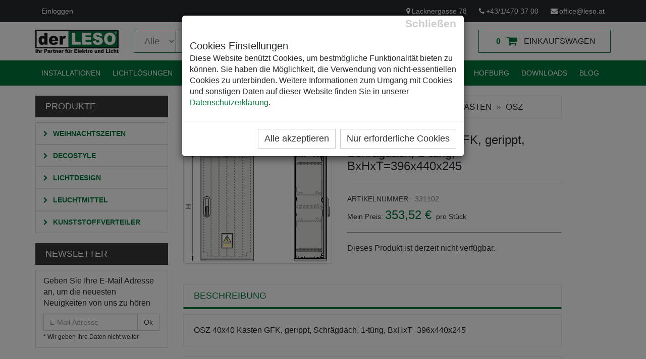

--- FILE ---
content_type: text/html; charset=utf-8
request_url: https://www.leso.at/de/Produkte/Produkt/OSZ-40x40-Kasten-GFK-gerippt-Schraegdach-1-tuerig-BxHxT396x440x245/331102
body_size: 14764
content:


<!DOCTYPE html>
<html>
<head><meta charset="utf-8" /><script src="/bundles/scripts-top?v=ARJUpJ9dXHP09tZMQIOVhQxohrSXRmn5IZOY-RZiCMw1"></script>
<link href="/Content/template/css/styles-top?v=vfaggaarS8gPNnUMjH6pPgjrfAhMh3Y5Vw9QQwTXvrQ1" rel="stylesheet"/>
<link href="https://fonts.googleapis.com/css?family=Roboto+Condensed:300italic,400italic,700italic,400,300,700" rel="stylesheet" type="text/css" /><meta name="viewport" content="width=device-width, initial-scale=1.0" /><link href="/favicon.ico" rel="icon" type="image/x-icon" /><title>OSZ 40x40 Kasten GFK, gerippt, Schrägdach, 1-türig, BxHxT=396x440x245</title><meta name="description" content="OSZ 40x40 Kasten GFK, gerippt, Schrägdach, 1-türig, BxHxT=396x440x245" />

    

    <!-- Global site tag (gtag.js) - Google Analytics -->
    <script async src=https://www.googletagmanager.com/gtag/js?id=G-GK98GVWH2S></script>
    <script>
        window.dataLayer = window.dataLayer || [];
        function gtag() { dataLayer.push(arguments); }
        gtag('js', new Date());
        gtag('config', 'G-GK98GVWH2S');
    </script>

</head>
<body id="body">
    <form method="post" action="/de/Produkte/Produkt/OSZ-40x40-Kasten-GFK-gerippt-Schraegdach-1-tuerig-BxHxT396x440x245/331102" onsubmit="javascript:return WebForm_OnSubmit();" id="form">
<div class="aspNetHidden">
<input type="hidden" name="__EVENTTARGET" id="__EVENTTARGET" value="" />
<input type="hidden" name="__EVENTARGUMENT" id="__EVENTARGUMENT" value="" />
<input type="hidden" name="__VIEWSTATE" id="__VIEWSTATE" value="CgCWw5UI8PcRrkOqS8I/4Fn0JIz+ZnoNyHwwwXQoLHuMBJatCUogUAer/cBQO5OOb79wf1isllWXbTuVio58ljYK3bEUvyrVRGUjUrM2pzEWMe5N9364pJ/lLRwTPCLc+bRrPtSqo92qBGqbNVgXJhiFKLiGNlY0JKAzX2s9kCCSY7wr3doo6hR7DZpukg6N2YEvgc0he29yN216h2wEvpHX7Hc7LIsRirHpZUBp+5ihVmYUIy4xrWRprooxfCAMHRhbGsZfL46kAhgDSF11ser/z70c5LY9PCH9PmJnneksXhFrFhWjNDqNE/H4osFxwQK6NKH3gOdEa1ti9B+xgfDb+3bMecDdarIbJGqXpiVxMP0+Bnjd+yvRUTMZpTdbUAnsTebORT4evtBNJCOJBILI9orVmObdHxFLZyFX4gI6+1ZOv2DPDIRwoOoUpKIj6Bw5vuQ/BIE8cUCqwARtDMmtnE2iHiYexo8IvWhiYrejsBeqOyf+87gTcqR17XfuUCU933Myq07EnY5iV9OuBcJgVi+j7OYE6gNM0zsuSqmCkoiU7sSZWbrH7ciz8sXGsznhgSGfKTRfK3YaxEtgCnuW6kL/4I4uQdB7GrPISpUJ+ELLWCxfOM7Wh/vvr3li2pEPUptd4jMBQVG9VEckEtfUJ7ssD1OshZpqktI2mPQs33njr0kvlixYEtNHEEgcBNj06079GDiO4YaS2VS4akUNz9JQarvTQSPAcLJH1n7oGwS1EcaqJeTyPCiukbe1S9L2D2j0RMm6Z1FcxbWi8I7pG71RAXbvGVmp/aE2Kag6n7eGGDRbQvosee0rnFvysknoF/tWME/FRH5yUc0n02UTx2VICVdBeATa3FqaZEkGC6i5D248xFyOoAwUw8gd8yY904DZOSbWX8u21duKtr8Jg9d1d7ISewWXFtEBjkteXbxtGBfKZisGFoNvEWQm39qDXq87TwVH2Pv+OSfJ39yONtkwTqQXi3ovAoxF9pmSpf91Pp53pvLZn1AWIABrb+V3t8/hmKsa7z5GTG+Sw1+7jkZ6lTZ/[base64]/[base64]/VdtX8/KJYCbzYMPLF7Z8GYAsHWDwhONJkO1At86Dl0KXxLpmRumFHg+qkshGwADWMVY8IMOzBdM36rnJfwPBMSVxNuNy42p1TrBb8HIhP4WdZ4w9ZYx5YCxfaOuiQz+ZfEn7YdTZufHbkUC4bD7XmRjw4qsMy1oT2SVV81RDrG4CBZ/BBU8Ia/TeuX2EyPE/50fvo0MLrCWghFKgAXdV+mV1/BHs3MYcDFNI8xKAxD2HQjIirUmszQbSyNuRZ9SJ8JXCLVBF+amcrBEUym2wGaf4nghOsOu+GKZNcDHqdR8uWn1Ifyl1kyLdZHEU/JFeuZjk1wq1lZUUUBUrOWe5N3I3K/0oYeM/DvbjvaSlGtjXErMu2Ftt6zxW0aMaXIIn1NwSpnSL/tA6cPJ7UL1NohGMzHhvASIrm9R5SMrhdanz/[base64]/v88h11vUIUdli+4xuYZW+MYA6NpkDYEItBmD0nv8mjNuB5dAF9b9FDR3maYGjFwJnMWDkQjf0ySqgD29SoNiS9e6/oBx3MU7BE1haueVEfsqPS1rowvf3TlxfBKU01teejBifbJVsL2bPWGcZ3sG1XsA0dshiqp2XAvNsTsZgQ6HnjvHV1kzjWeEUWuYHzdd/zIgPmN3PFNUwsCXW0cdqZ+yhC1xkf6CR9+1ZDW4c/I6W9d+dGi234NHQZJkwN/rfkT1ZTljmZCEcE/KYHVZsB0k78Sb/8bbdH5BwLGpeK0tqs8P8BHkhnaO583o6Od57hSGvC/azkZmhToMqSnOSMicNEJ3c6DfJoeDxyb+4DLpYO80+cMzy5AXNfhoJhWddbK8lQW6eiOXzd3xsgUZo7zJkGT1VPFYmMwpvIHe+ccUSC47VwNoD3vr9fMgdtA5w6KFn+JYB4o8NMVVXHfnvgM6uY4Zzyq2en/PhYPzDVXORGQB/uU1zSNNXxiQ3iy6X5k8rL3r79itvMWMDkZIQhqTI8+kYomGH4wWPFxduKeTCzP4RDSU/wSHp/Pu4+mLcVkVaJBP+MEb+kozPRAFHMv9vorJPwVAK4XH+hQhl3us27KqbYO02K1v/Thooz6ZBFpA4TNBI96QIIEOeV/Utj1oK+ygLAaIA5D4oF0coeXdkKKyUahzGbLDCkqH6gzAFxQaL9vSsDm2erPJbvIKTB75alPWWL5ZfPr4/HhFdSJclKfzCdGc7b0wODV06usoeQRwdKQLFVq9/h9wc7QNiMgQfrkPPhoi5eaoZhkwEwLEneDzpqgzFe39yQhlq3EO3K8uULFfA36nFwslXFrQGTaAVRVtxFG/m6j361a78KC8e9AGD4G9ZkcUW2lK2Ua59XDznUz3aKHU10fYQ0rqZyMRAfBW6ABOVCrX8tkuOp7pFZyNA4Mjvf69E6c8eo/4SfGjr67mP0otLEttcFHd6SPWbwhGYx0u9OdZ0e1CjBLY7lPXa7UvlDEQueeVHu7keWODWPmATKp41YrL2opivYg5DxZt400Z2TvHYemyAjgPrcdTWDEtjy1ZAwX8sC5OPK7vGT4/Y2P7thP3owEZqoO89X2LtUM/yPRNAFAzNEUGJXGL6UzqVMxH6G778DS+CSifNHx58F7pn7UAPD5zWdE6S/+6DEIVfqZ+q4bkv9AQIh5uwRWhXrlLYtsPFcWbKS+36+MV6RbnBGqmzGvqhP8WyiEIDs+QYMRzNJwXhh37NLb0yrqTe7XGBA+6w7rRpDrbOrlkLyvdslCJG/kiFUVnjtTcToOx0mrHE2zvKcFEbbE3V9n3T38dcGfM1++VMki0elkVDKo0Y4Pa1Xx7BOhFUwuD6LURahK56L6Ubd6Lt3StXyikt5tWp0cste79q1/Gai22e5DSCkbZRSyIoe1yygLCA6B5EqOaYOO6by2tXgT9Bv2I0liCSro2WAFuJP93ZOKHqVO8S+QK/hQCWI/L0oUxxbrq0s/2+rzoxM+nuAOdA4JmrhkDFGBe3Zb0WcI/eNfd+68QaQ52CFoa86OEDMvZO5Q9RhJVmO/gVrfe250C40o3UGuDfVoBhhINwaPqFRFZQBhdGgS9BresRgxM15XT80IsdFfFvPQDiNhkKdsvPlvC0T8UljAhESmSmFH8zaLyiPSeGJ3VLSlqfv87whvhTdL9N2WkAND/mxXUawir/UDV2MnjxvzTzF3l/x53hrOuTq/sqgCC2eBhmJ080IISH5bnUIQ/zrJAOiTPW4riWNLqsYOACPf/h0dhF8ypy9sinm/Ax6N3Zkddqpl7LvQ5O8Q8AQDCjytcFhSlRh/OVXkn0ikY0LyKQfkhoyVsEyzAV8jKNVa2srgRBNm8FXawl1yN+oLZ01ad7wzuFNg+JlLooQzk81it19kFEsmSZyQUvdbR8qB6KjRSNI6yNdboHG/tWr/NfDHF6fWJakLeOQp1xfqTkfabSYDipnQnnjdbBe59cUPVXzAAGgP2wM4WBudHVy8ehqA9nDhCsqLhpLSbPTL8cM5RCwr3SDw2yaGP7FODAy0BfQAmeiSOnv4PWMG3qlLFuoLC0j1jovzW5V26VIPrE+LLPzvfubxJQ5BEHjhZRqQNHOJ+gSQOuo0/XRb5b51X3i61CsAOKoQYV5HdqfaiGVWSV2X0ndcgMDV244Dy4EkMwga1y+AqW2/BAsXlpKQwdfQ6WAt+ImjiuQQy9dg3f/ngaEuQ8X+o0fxP1CrBN1FNz3aQWjlysJNXElmNAAiQnIiN5gdXpzOIjPfsF4RNFPVlrqsymqphocJzh2MPOA7jGOUfupUgNULnT0aza9b30wl2bDh6GH/9razDh7FQRYuaIBEV6ssdw/VIl4LgWnQKGJ7WtoCqIVe2P7nGuaGkeJfjbDpSlRygTUU77HwGvj/dHGJJQVbCpN2hfFuXA4kjOsw0I9mg0OQQPvm4ey+xMJAR2FhXSAxru+1yQ5QYJpp0dmaWFtvJWXHuiEGFgrKvUq8vIwpTwJRoNxxAW+b3ojZfJCrCq1uokIl1/UZtQRVqAgLkZQd/xnSIjf30lIZngR5Qp/0vXfaOgYoLYEgxEx6gf2ZlheXljZuphR0UTCffPHyLQMnnXJh3NoI6Be8fHFqPHh7QdJhEIK7KVq1kFevWN/S+sJ5ZwbHPP13qtxx27U3DU0cEIXf37OsF23TwLalLeBn4vxW7K4GtCPlTVREPuayTDQoN4Op5ZsX5iSiD+RIde2xQu8X+L4LcLEjENmAbwokIRjyFi5kws80DDreweCzUL00HiMs+t+K+grnkq1dPwrn0yNByFj4E/OwH+TXxoQTUsTnXbMo6fuDDXZXUht66eMGuCvC7tyb8bvY4Xl3N3q+qh29P/+QrNhgCN2fCa08JLBVOcyYf9mZbL0bOKjUViJ7LBwWm22ekMw/fmQpDh/FhkV1IASkbYYSYpextRBgDvr33kU8G0Bb436ZqQUtyhxXj5F8urqAzMazTDFE3XgBZ/MGpjxeodMIjScCCIdTPAsI54Y20sf23wGV+Xfto3hZQW/qb3bZiSgt+He2ev4uibQJrVgdDWOXJStKv+Id8aUmm+3SPX2ywYY/K4nzMUKipicek8SYMpu6jkgpljFjDkZ9LNdl5hv5WGkj0e8MDm/aEHDq4Y1ImZw6ol3SyJrc4N/6rVR+Ln+pDv37/TU1Z9B/KxdhIl6ulT7Dvr/Be2YLPDEqxb5QpCsnBORis306SpZtV1xeDUHnrTLTZFp2wY2yj3Wdn4RMiwKrEimKmFtQWJT4Yc0+53Lt8/ifsBH3oIHpF+/[base64]/qq4DqzyjdxGz16ATabkxs5UmlegUWFduUajmDiI8IMmzrHLDxZPymdpK1V5DBnQZZuXlbQwW3swJCR5zeWYreKUXe2LpxDm8/vLCIBsU6fCCZJcbTx2OwkzhTi9hLeqmrusFRV/ElYDRbdiQtAbf/CmOKXmGDR/tr/iOw1lq8dTzayhNIr4vt2jVNYYe6WuZf9OuYzZN15qqtE2GwYeAl7Ae3RzTDzCS81ogF2y7u1qHv4eo/0hxn4vQau0YLlbEmMervJd2mSfcYoFztgm26143j21iP4h7WyLYZayNUjeUTFO4VtT4mprK6l1FbrNSY6+eK+Qjc5ugCH+tO9I6rVa3DGVuQ5oY1EuO05bTHMkmXvpOcI3x4zHNghQhOH+JkLzOmq8TcWw5oz8BC8I+BxVqCum4kRbZy/Sv3XSnhXh4EMntbVm8PqG2rznp7lPi1Wp9dWmkdPGvbSNUOOI8GCESJzDmibqrj7hkSGq/[base64]/QETd4pNAKkm7nwGC/2qP8RtwHlEE+M0BV8/BVHfc9CqjSr9L3UeDye+tsv3aClMI+yZ/c2XbIFkow4S1x1UAhqPriAI2l75SIGMbrZ3CJYWrW03sZCSOg31/uhIaEZHkeVYXipnwUpoa7MtH5YkrQg70U4hq72Um5zdT1cxMS9o8lfsOEMBKzuDu6tZK2QStNZLyav8xQoioN415fRArv1ScVLFuepU582UbUorZr0lMbDiyn59g8LQW4839OR0Y/ThX6k2HoR+FC/wO6d+uUIhHHGD9PXNM+mrMjbi6dlbgMfqxa4VCTOsjiJZPp2wH1FDbUzly3idddNwhsgm31fQkth3VyIvdDzPZg0nzx8shXYWCmBRBzmo0MyFe8BQPjxaGIWskJjN6Sa2dyckiqp/9DlHshpzmhnKbFfNy7Eq3iML6T3tTcG3Viv2AvScWLAB4olE8RXAkffFqv9nOwVmkidbt5EDq7qkv3+qehDIhbzmSR5lbBejfnfSRmDNYCR5+2nv/Fi0hY+xbvuM++ULye6i20dkOssldLtZQcQ9i9CZXNJgVQ/mg+BGcrVL9JnCi5y5HYMtcs2BggDGcsP/zGmRBTAZdKgZZxlc/zNzWAMF3Lv2YA6xO5j3Wu03LmWVUfiP0pmgLlDIimomkArTY0rTLVfU3JEXLgkii6RL3qAQisvDebvOKqQ7eS8BceNuBJbnnUezGMyCfR4f4fmm8WJwvmNlKzyvI8ez7JnC7c+7ghknVS8ANCCn/c/Jxdu+exRUd7MEgGOW6IQ5TEtBOltSqt2hDiKMxiaIIo1w/W6628sYZOzqAxqA1M3/wmEFKNqstRgKvZKAPySfWyFe69/i0WywbCwLPY8hkE7OoVZq+/yR+fkdSU9pkd7G8x7cRQIcrNhfvIYHGrb+H3DsPKJTWsfHzKKetLZu7BO8JKwrfX8Ete4xys=" />
</div>

<script type="text/javascript">
//<![CDATA[
var theForm = document.forms['form'];
if (!theForm) {
    theForm = document.form;
}
function __doPostBack(eventTarget, eventArgument) {
    if (!theForm.onsubmit || (theForm.onsubmit() != false)) {
        theForm.__EVENTTARGET.value = eventTarget;
        theForm.__EVENTARGUMENT.value = eventArgument;
        theForm.submit();
    }
}
//]]>
</script>


<script src="/WebResource.axd?d=pynGkmcFUV13He1Qd6_TZO3jxEiv458jiIm-WQlT8hwoc3MmFxS6qlrPyvG4maaJWvBWfb_PXMkAShHkkDQUiQ2&amp;t=638926780738664379" type="text/javascript"></script>


<script src="/ScriptResource.axd?d=nv7asgRUU0tRmHNR2D6t1MKMg9uRzse_qsbD4vd8TFpn1ZjMZNK8GJmYn6Le_6YZ0xDtyRBiHmD-TVskHwOhfUV8UUTyEG50RDXBz4jFljOl1sU-44db5-YRW3ogNE3bMorflfLKP37NrGOXEfgCYg2&amp;t=125d5fef" type="text/javascript"></script>
<script type="text/javascript">
//<![CDATA[
function WebForm_OnSubmit() {
if (typeof(ValidatorOnSubmit) == "function" && ValidatorOnSubmit() == false) return false;
return true;
}
//]]>
</script>

<div class="aspNetHidden">

	<input type="hidden" name="__VIEWSTATEGENERATOR" id="__VIEWSTATEGENERATOR" value="6C491DAB" />
	<input type="hidden" name="__SCROLLPOSITIONX" id="__SCROLLPOSITIONX" value="0" />
	<input type="hidden" name="__SCROLLPOSITIONY" id="__SCROLLPOSITIONY" value="0" />
	<input type="hidden" name="__EVENTVALIDATION" id="__EVENTVALIDATION" value="ht3HO3LohZokUTD3VY5LbRac80kIIm7ZPlw+3RR+nEgVQ1a3vLbVWkNqPuYhjdcwoHN18UvPPAw9rL+bFsiMCybKeZ1HyEpwGnQ07VLXDQPJ11Qd4kew/FgOj9eq21vUvBj5dP38qEmSXlXZ6Qd36BWsun8S4GkxDdHXZStboK27R/dV5k6Fc94A7OzVKuUrhiU10PudfQrzer5AfwBSDtHscaGFzO7kgwbcOcaiwRGJCivk1yaHzsMmi7NGqDJNgc/GgQXElIk2iob0kUTbrLhrmgBWDJuxPKlNBLw3M4UR2Dvnlc2cYi5QGB3YWDNSTvKmt/FQOPd+ICaMukRdTh2pX+NraaJYn/GCNRbzRvMIIYNPOw9mguhJU3cYaFWrljB0bnzr5d8JuU3wOeJG29P7qnbpzywCELGY/fUP934ci/L0vgYIlkhk8nhKeuOH25C5rBKPyvYE3ABVyaFYpArHjv0rhKmS53xG/B2qYV0JzZe6vi8lQwGr/PgurYAcMLCd5nYZqsNDEzSD21F1LdT0/IXAqDKXu16oDkGOirf4gTYEgH01/A5kennm4QjGPnj1lC1fb9gvpURXX9GetFEYP9I+3VBxIS1QPJ+/f0bUk7xy1EXeWve8bHazu7q2amfsSJbjE/G22I4ElDcRVwtLESutOANYQugLNAUzBA7uDJBT5gMPc4i1OvMActNFJc1wybC5DbccR577H1toTETCQeIBN9ZAmwVarDVZ6ZNHQg1kYNPPHhUwJ5FNdGmm7xdwPuAvg5tr3iyk+k8xjr4xw3E1GQqypiv12J99bI8YdLVZvhm+arb2/cT/xu27ldRBxLpE5Sd6Vv7vYVku43NhNOGiQtk+ZfRQhdE2gNsSKSb+BQuZ3jpjvzovVKiwfqpKuKXxOHb3oJm/STjWFg==" />
</div>
        

        <div id="body-wrapper">

            <div id="modal-cookies-dlg" class="modal fade" role="dialog" style="display:none;">
                <div class="modal-dialog">
                    <div class="modal-content" style="margin: 20px;">
                        <div class="modal-header">
                            <button type="button" class="close" data-dismiss="modal" aria-label="Close" style="margin-top: -10px;"><span aria-hidden="true">Schließen</span></button>
                        </div>
                        <div class="modal-body">
                            <h4 class="modal-title">Cookies Einstellungen</h4>
                            <p>
                                Diese Website benützt Cookies, um bestmögliche Funktionalität bieten zu können.
                                Sie haben die Möglichkeit, die Verwendung von nicht-essentiellen Cookies zu unterbinden.
                                Weitere Informationen zum Umgang mit Cookies und sonstigen Daten auf dieser Website finden Sie in unserer
                                <a href="https://www.leso.at/de/Impressum" title="Datenschutzerklärung" target="_blank">Datenschutzerklärung</a>.
                            </p>
                        </div>
                        <div class="modal-footer">
                            <button type="button" class="btn btn-default mb-10" style="font-size: 18px;" data-dismiss="modal" onclick="Cookies.set('cookies_accepted', 'True', {expires: 90});window.location.reload();">Alle akzeptieren</button>
                            <button type="button" class="btn btn-default mb-10" style="font-size: 18px;" data-dismiss="modal" onclick="Cookies.set('cookies_essential', 'True', {expires: 90});window.location.reload();">Nur erforderliche Cookies</button>
                        </div>
                    </div>
                </div>
            </div>

            

<header id="header-area">
    <div class="header-top">
        <div class="container">
            <div class="row">
                <div class="col-sm-5 col-xs-12">
                    <div class="header-links">
                        <ul class="nav navbar-nav pull-left">
                            
                            <li>
                                <a href='/de/Login?re=22197' title='Login'>
                                    <i class="fa fa-lock hidden-lg hidden-md" title="Einloggen"></i>
                                    <span class="hidden-sm hidden-xs">Einloggen
                                    </span>
                                </a>
                            </li>
                            
                        </ul>
                    </div>
                </div>
                <div class="col-sm-7 col-xs-12">
                    <div id="phone" class="pull-right header-links">
                        <ul class="nav navbar-nav pull-right">
                            <li>
                                <a href="https://www.google.at/maps/place/Lacknergasse+78,+1180+Wien/@48.2254968,16.3325396,17z/data=!3m1!4b1!4m2!3m1!1s0x476d07d81719d0d1:0x7287363f00ce7015" target="_blank"><i class="fa fa-map-marker"></i>Lacknergasse 78</a>
                            </li>
                            <li>
                                <a href="tel:+43/1/470 37 00"><i class="fa fa-phone"></i>+43/1/470 37 00</a>
                            </li>
                            <li>
                                <a href="mailto:office@leso.at"><i class="fa fa-envelope"></i>office@leso.at</a>
                            </li>
                        </ul>
                    </div>
                    
                </div>
            </div>
        </div>
    </div>
    <script type="text/javascript">
        $(document).ready(function () {
            resizeSelect();
            $('#MainNavigation1_ddCategories').change(function () {
                resizeSelect();
            });

        });
        function resizeSelect() {
            $("#width_tmp_option").html($('#MainNavigation1_ddCategories option:selected').text());
            $('#MainNavigation1_ddCategories').width($("#width_tmp_select").width());
            $('#MainNavigation1_txtSearch').width($('#MainNavigation1_ddCategories').parent().width() - ($("#width_tmp_select").width() + 16) - 100);
        }
        $(window).resize(function () {
            $('#MainNavigation1_txtSearch').width($('#MainNavigation1_ddCategories').parent().width() - ($('#MainNavigation1_ddCategories').width() + 16) - 100);
        });
        function minSearchLength() {
            var text = $('#MainNavigation1_txtSearch').val();
            if (text.length > 1) {
                return true;
            } else {
                $('#error-message').show();
                setTimeout(function () { $('#error-message').fadeOut(); }, 1500);
                $('#MainNavigation1_txtSearch').focus();
                return false;
            }
        }
    </script>
    <div class="main-header">
        <div class="container">
            <div class="row">
                <div class="col-md-2">
                    <div id="logo">
                        <a href='/' title='Lesonitzky'>
                            <img src='/Content/img/logo.png' title="Lesonitzky" alt="Lesonitzky" class="img-responsive" /></a>
                    </div>
                </div>
                <div class="col-md-7">
                    <div id="search" style="position:relative">
                        <div onkeypress="javascript:return WebForm_FireDefaultButton(event, &#39;MainNavigation1_lbSearch&#39;)">
	
                            <div class="input-group">
                                <select name="ctl00$MainNavigation1$ddCategories" id="MainNavigation1_ddCategories" class="form-control input-lg" style="width: 97px">
		<option selected="selected" value="all">Alle</option>
		<option value="00860-10000">Abverkauf Leuchtmittel</option>
		<option value="00857-01000">Abverkauf Lichtdesign</option>
		<option value="00850-01000">Abverkauf Weihnachtszeiten</option>
		<option value="00855-00011">Batteriebetrieben</option>
		<option value="00857-00107">CASAMBI</option>
		<option value="00850-00020">Dekorative Lichtschl&#228;uche</option>
		<option value="00855-00004">Dekorelemente</option>
		<option value="00857-00005">Einbauleuchten / Spots</option>
		<option value="00857-00070">Farbkorrektur</option>
		<option value="00310-00101">GFK Leerk&#228;sten</option>
		<option value="00850-00022">Gro&#223;schmuck</option>
		<option value="00855-00020">Indoor</option>
		<option value="00860-00003">LED-Lampen</option>
		<option value="00857-00020">Leuchten indoor</option>
		<option value="00857-00030">Leuchten outdoor</option>
		<option value="00850-00019">Lichterketten / Lichtervorh&#228;nge</option>
		<option value="00857-00040">Lichtlinien flexibel</option>
		<option value="00857-00050">Lichtlinien starr</option>
		<option value="00857-00105">Lunatone - DALI</option>
		<option value="00855-00030">Outdoor</option>
		<option value="00855-00060">Sommer</option>
		<option value="00857-00090">Steuerger&#228;te</option>
		<option value="00855-00001">Twinkly</option>
		<option value="00857-00072">Twinkly (Lichtdesign)</option>
		<option value="00850-00900">Verleihprodukte - Preise pro Woche</option>
		<option value="00857-00100">Versorgungen</option>
		<option value="00310-00004">VZ-K&#228;sten</option>
		<option value="00850-00015">Weihnachtliche 2D-Motive</option>
		<option value="00850-00014">Weihnachtliche 3D-Motive</option>
		<option value="00857-00110">Zubeh&#246;r und Leistungen</option>
		<option value="00850-00021">Zubeh&#246;r (Weihnachtszeiten)</option>

	</select>
                                <select id="width_tmp_select" class="input-lg" style="display: none;">
                                    <option id="width_tmp_option"></option>
                                </select>
                                <input name="ctl00$MainNavigation1$txtSearch" type="text" id="MainNavigation1_txtSearch" class="form-control input-lg" minlength="2" placeholder="Produktsuche" />
                                <span class="input-group-btn">
                                    <a onclick="return minSearchLength();" id="MainNavigation1_lbSearch" class="btn btn-lg" href="javascript:__doPostBack(&#39;ctl00$MainNavigation1$lbSearch&#39;,&#39;&#39;)">
                                    <i class="fa fa-search"></i>
                                    </a>
                                </span>
                            </div>
                        
</div>
                        <div id="error-message" class="alert alert-danger">
                            Bitte geben Sie einen längeren Suchbegriff ein
                        </div>
                    </div>
                </div>
                <div class="col-md-3">
                    <div id="cart" class="btn-group btn-block">
                        <a href="/de/Einkaufswagen" class="btn btn-block btn-lg dropdown-toggle">
                            <span id="cart-total" style="font-weight: bold;">0</span>
                            <i class="fa fa-shopping-cart"></i>
                            <span class="hidden-md">
                                <span>Einkaufswagen</span></span>
                        </a>
                    </div>
                </div>
            </div>
        </div>
    </div>
    <nav id="main-menu" class="navbar" role="navigation">
        <div class="container">
            <div class="navbar-header">
                <button type="button" class="btn btn-navbar navbar-toggle" data-toggle="collapse" data-target=".navbar-cat-collapse">
                    <span class="sr-only">Navigation umschalten</span>
                    <i class="fa fa-bars"></i>
                </button>
            </div>
            <div class="collapse navbar-collapse navbar-cat-collapse">
                <ul class="nav navbar-nav">
                    
 <li id='phtml_39296 '><a  target="_self"' href='/de/Elektroinstallationen'>Installationen</a></li>
 <li id='phtml_22209 '><a  target="_self"' href='/de/Lichttechnik'>Lichtlösungen</a></li>
 <li id='phtml_39297 '><a  target="_self"' href='/de/Eventelektrik'>Eventelektrik</a></li>
 <li id='phtml_39298 '><a  target="_self"' href='/de/Kunststoffverteiler-KSV'>Kunststoffverteiler</a></li>
 <li id='phtml_39300 '><a  target="_self"' href='/de/Weihnachtsbeleuchtungen'>Weihnachtsbeleuchtungen</a></li>
 <li id='phtml_39415 '><a  target="_self"' href='/de/Sonstiges/Hofburg'>Hofburg</a></li>
 <li id='phtml_39416 '><a  target="_self"' href='/de/Downloads'>Downloads</a></li>
 <li id='phtml_40326 '><a  target="_self"' href='/de/Blog'>Blog</a></li>
                </ul>
            </div>
        </div>
    </nav>
</header>


            <div class="wrapper">
                
                
    <div id="Region_Product">
        <div id="main-container" class="container">
            
            <div class="row">
                <div class="col-lg-3 col-md-4">
                    

<h3 class="side-heading">Produkte</h3>

<div class="list-group categories">
    <div>
        <span class="list-group-item">
            <a href='/de/Kategorien/Weihnachtszeiten/00850-00000-00000-00000-00000'>
                <i class="fa fa-chevron-right"></i>
                Weihnachtszeiten
            </a>
        </span>
    </div>
    <div>
        <span class="list-group-item">
            <a href='/de/Kategorien/Decostyle/00855-00000-00000-00000-00000'>
                <i class="fa fa-chevron-right"></i>
                Decostyle
            </a>
        </span>
    </div>
    <div>
        <span class="list-group-item">
            <a href='/de/Kategorien/Lichtdesign/00857-00000-00000-00000-00000'>
                <i class="fa fa-chevron-right"></i>
                Lichtdesign
            </a>
        </span>
    </div>
    <div>
        <span class="list-group-item">
            <a href='/de/Kategorien/Leuchtmittel/00860-00000-00000-00000-00000'>
                <i class="fa fa-chevron-right"></i>
                Leuchtmittel
            </a>
        </span>
    </div>
    <div>
        <span class="list-group-item">
            <a href='/de/Kategorien/Kunststoffverteiler/00310-00000-00000-00000-00000'>
                <i class="fa fa-chevron-right"></i>
                Kunststoffverteiler
            </a>
        </span>
    </div>
    
</div>

<h3 class="side-heading">Newsletter</h3>
<div class="list-group">
    <div class="list-group-item newsletter">
        
        
        
        <p>
            Geben Sie Ihre E-Mail Adresse an, um die neuesten Neuigkeiten von uns zu hören
        </p>
        <div>
            <div class="input-group">
                <label class="sr-only" for="subscribe-email">E-Mail Adresse</label>
                <input name="ctl00$BodyContent$ctl00$txtNewsletterSubMailCTA" id="BodyContent_ctl00_txtNewsletterSubMailCTA" class="form-control" placeholder="E-Mail Adresse" onchange="editContent(this);" onkeydown="editContent(this);" type="email" />
                <span class="input-group-btn">
                    <input type="submit" name="ctl00$BodyContent$ctl00$btnNewsletterSubCTA" value="Ok" onclick="javascript:WebForm_DoPostBackWithOptions(new WebForm_PostBackOptions(&quot;ctl00$BodyContent$ctl00$btnNewsletterSubCTA&quot;, &quot;&quot;, true, &quot;vgNewsletterSubCTA&quot;, &quot;&quot;, false, false))" id="BodyContent_ctl00_btnNewsletterSubCTA" class="btn btn-default" />
                </span>
            </div>
            <small>* Wir geben Ihre Daten nicht weiter</small>
            <span id="BodyContent_ctl00_RequiredFieldValidator2" class="error" style="display:none;">Bitte füllen Sie das Feld aus.</span>
            
        </div>
    </div>
</div>

                </div>
                <div class="colcol-lg-9 col-md-8">
                    <ol class="breadcrumb">
                        <li>
                            <a href='/' rel="nofollow" title="" itemprop="url">Home
                            </a>
                        </li>
                        <li>
                            <a href='/de/Kategorien/Alle/00000' rel="nofollow" title="" itemprop="url">Kategorien
                        
                            </a>
                        </li>
                        
                        <li>
                            <a href='/de/Kategorien/Kunststoffverteiler/00310-00000-00000-00000-00000' rel="nofollow" title="" itemprop="url">Kunststoffverteiler
                            </a>
                        </li>
                        
                        <li>
                            <a href='/de/Kategorien/GFK Leerkästen/00310-00101-00000-00000-00000' rel="nofollow" title="" itemprop="url">GFK Leerkästen
                            </a>
                        </li>
                        
                        <li>
                            <a href='/de/Kategorien/OSZ/00310-00101-00007-00000-00000' rel="nofollow" title="" itemprop="url">OSZ
                            </a>
                        </li>
                        
                    </ol>
                    <div class="row product-info">
                        <div class="col-sm-5">
                            <a title='OSZ 40x40 Kasten GFK, gerippt, Schrägdach, 1-türig, BxHxT=396x440x245' href='/GetProductImage.ashx?articleNumber=331102&quality=High&width=1200&name=OSZ+40x40+Kasten+GFK%2c+gerippt%2c+Schr%c3%a4gdach%2c+1-t%c3%bcrig%2c+BxHxT%3d396x440x245' rel="lightbox[bild]">
                                <img alt='OSZ 40x40 Kasten GFK, gerippt, Schrägdach, 1-türig, BxHxT=396x440x245' title='OSZ 40x40 Kasten GFK, gerippt, Schrägdach, 1-türig, BxHxT=396x440x245' src='/GetProductImage.ashx?articleNumber=331102&width=500&name=OSZ+40x40+Kasten+GFK%2c+gerippt%2c+Schr%c3%a4gdach%2c+1-t%c3%bcrig%2c+BxHxT%3d396x440x245' onerror="jQuery(this).attr('src','http://www.leso.at/Content/img/default.jpg');" class="img-responsive thumbnail" />
                            </a>
                            <div class="row">
                                
                            </div>
                        </div>
                        <div class="col-sm-7 product-details">
                            <h1>
                                OSZ 40x40 Kasten GFK, gerippt, Schrägdach, 1-türig, BxHxT=396x440x245</h1>
                            <hr />
                            <ul class="list-unstyled manufacturer">
                                <li>
                                    <span>Artikelnummer:</span>
                                    331102
                                </li>
                                
                                
                            </ul>

                            
                            <div class="price">
                                
                            Mein Preis: <span class="price-new">353,52 €</span> pro Stück
                            </div>
                            <hr />
                            <div class="options">
                                
                                <p>Dieses Produkt ist derzeit nicht verfügbar.</p>
                                
                            </div>
                        </div>
                    </div>

                    <div class="product-info-box">
                        <h4 class="heading">Beschreibung</h4>
                        <div class="content panel-smart">
                            OSZ 40x40 Kasten GFK, gerippt, Schrägdach, 1-türig, BxHxT=396x440x245
                        </div>
                    </div>

                    



<div class="Region-SocialMedia">
    <div class="content panel-smart">
        <span class="socialmedia">Teilen Sie 
        
            dieses Produkt 
        
    auf ... </span>
        <a target="_blank" data-share-url="http://www.facebook.com/share.php?u=<URL>">
            <img title="Seite auf Facebook teilen" id="Img1" src='/Content/img/socialMediaIcons/facebook.png' alt="Facebook Button" /></a>
        
        <a target="_blank" data-share-url="https://twitter.com/share?url=<URL>">
            <img id="Img3" title="Seite auf Twitter teilen" src='/Content/img/socialMediaIcons/twitter.png' alt="Twitter" /></a>
        <a target="_blank" data-share-url="http://plus.google.com/share?url=<URL>">
            <img id="Img4" title="Seite auf GooglePlus teilen" src='/Content/img/socialMediaIcons/google.png' alt="Google+" /></a>
    </div>

    <script type="text/javascript">
        jQuery("a[data-share-url]").each(function () {
            jQuery(this).attr("href", jQuery(this).data("share-url").replace("<URL>", window.location));
        });
    </script>
</div>

                </div>
            </div>
        </div>
    </div>

            </div>

            

<footer id="footer-area" >
    <div class="footer-links">
        <div class="container">

            
                    <div class="col-md-2 col-sm-6">
                        <h5>Information</h5>
                        <ul>
                            
        <li>
            <a  
                target='_self' 
                href='/de/Ueber-uns' 
                title='Über uns'>
                    Über uns
            </a>
        </li>
    
        <li>
            <a  
                target='_self' 
                href='/de/AGBs' 
                title='AGBs'>
                    AGBs
            </a>
        </li>
    
        <li>
            <a  
                target='_self' 
                href='/de/Impressum' 
                title='Impressum'>
                    Impressum
            </a>
        </li>
    
                        </ul>
                    </div>
                
                    <div class="col-md-2 col-sm-6">
                        <h5>Wichtige Links</h5>
                        <ul>
                            
        <li>
            <a  
                target='_blank' 
                href='/de/Facebook' 
                title='Facebook'>
                    Facebook
            </a>
        </li>
    
        <li>
            <a  
                target='_blank' 
                href='/de/Hofburg-ext' 
                title='Hofburg'>
                    Hofburg
            </a>
        </li>
    
                        </ul>
                    </div>
                
                    <div class="col-md-2 col-sm-6">
                        <h5>Service</h5>
                        <ul>
                            
        <li>
            <a  
                target='_self' 
                href='/de/Unsere-Oeffnungszeiten' 
                title='Unsere Öffnungszeiten'>
                    Unsere Öffnungszeiten
            </a>
        </li>
    
        <li>
            <a  
                target='_self' 
                href='/de/Kontaktieren-Sie-uns' 
                title='Kontaktieren Sie uns'>
                    Kontaktieren Sie uns
            </a>
        </li>
    
        <li>
            <a  
                target='_self' 
                href='/de/Ansprechpartner' 
                title='Ihre Ansprechpartner'>
                    Ihre Ansprechpartner
            </a>
        </li>
    
                        </ul>
                    </div>
                
            <div class="col-md-3 col-sm-12">
                <h5>
                    Kontaktieren Sie uns</h5>
                <ul>
                    <li>Richard Lesonitzky</li>
                    <li>
                        Lacknergasse 78, 1180 Wien
                    </li>
                    <li>Email: <a href="mailto:office@leso.at">office@leso.at</a>
                    </li>
                </ul>
                <h4 class="lead">Tel: <span>+43/1/470 37 00</span>
                </h4>
            </div>
            <div class="col-md-3 last">
                <h5>Newsletter
                </h5>
                <ul>
                    
                    
                    
                    <li>
                        <p>
                            Geben Sie Ihre E-Mail Adresse an, um die neuesten Neuigkeiten von uns zu hören
                        </p>
                    </li>
                    <li>
                        <div>
                            <div class="input-group">
                                <label class="sr-only" for="subscribe-email">E-Mail Adresse</label>
                                <input name="ctl00$ucFooterNavigation$txtNewsletterSubMail" id="ucFooterNavigation_txtNewsletterSubMail" class="form-control" placeholder="E-Mail Adresse" onchange="editContent(this);" onkeydown="editContent(this);" type="email" />
                                <span class="input-group-btn">
                                    <input type="submit" name="ctl00$ucFooterNavigation$btnNewsletterSub" value="Ok" onclick="javascript:WebForm_DoPostBackWithOptions(new WebForm_PostBackOptions(&quot;ctl00$ucFooterNavigation$btnNewsletterSub&quot;, &quot;&quot;, true, &quot;vgNewsletterSub&quot;, &quot;&quot;, false, false))" id="ucFooterNavigation_btnNewsletterSub" class="btn btn-default" />
                                </span>
                            </div>
                            <small>* Wir geben Ihre Daten nicht weiter</small>
                            <span id="ucFooterNavigation_RequiredFieldValidator2" class="error" style="display:none;">Bitte füllen Sie das Feld aus.</span>
                            
                        </div>
                    </li>
                </ul>
            </div>
        </div>
    </div>
    <div class="copyright">
        <div class="container">
            <p class="pull-left">
                Copyright 2015-2026 - Lesonitzky
            </p>
            <ul class="pull-right list-inline">
                <li>
                    <a href = "https://pci.usd.de/compliance/7902-F06B-AF20-5AF6-9AB2-83BB/details_de.html" target = "_blank" onclick="window.open(this.href, '', 'width = 600, height = 615, left = 100, top = 200'); return false;">
                        <img src = "https://pci.usd.de/compliance/7902-F06B-AF20-5AF6-9AB2-83BB/seal_65.png" />
                    </a>
                </li>
                <li>
                    <img src='/Content/template/images/payment-icon/paypal.png' alt="PaymentGateway" />
                </li>
                <li>
                    <img src='/Content/template/images/payment-icon/visa.png' alt="PaymentGateway" />
                </li>
                <li>
                    <img src='/Content/template/images/payment-icon/mastercard.png' alt="PaymentGateway" />
                </li>
            </ul>
        </div>
    </div>
</footer>

        </div>
    
<script type="text/javascript">
//<![CDATA[
var Page_Validators =  new Array(document.getElementById("BodyContent_ctl00_RequiredFieldValidator2"), document.getElementById("ucFooterNavigation_RequiredFieldValidator2"));
//]]>
</script>

<script type="text/javascript">
//<![CDATA[
var BodyContent_ctl00_RequiredFieldValidator2 = document.all ? document.all["BodyContent_ctl00_RequiredFieldValidator2"] : document.getElementById("BodyContent_ctl00_RequiredFieldValidator2");
BodyContent_ctl00_RequiredFieldValidator2.controltovalidate = "BodyContent_ctl00_txtNewsletterSubMailCTA";
BodyContent_ctl00_RequiredFieldValidator2.errormessage = "Bitte füllen Sie das Feld aus.";
BodyContent_ctl00_RequiredFieldValidator2.display = "Dynamic";
BodyContent_ctl00_RequiredFieldValidator2.validationGroup = "vgNewsletterSubCTA";
BodyContent_ctl00_RequiredFieldValidator2.evaluationfunction = "RequiredFieldValidatorEvaluateIsValid";
BodyContent_ctl00_RequiredFieldValidator2.initialvalue = "";
var ucFooterNavigation_RequiredFieldValidator2 = document.all ? document.all["ucFooterNavigation_RequiredFieldValidator2"] : document.getElementById("ucFooterNavigation_RequiredFieldValidator2");
ucFooterNavigation_RequiredFieldValidator2.controltovalidate = "ucFooterNavigation_txtNewsletterSubMail";
ucFooterNavigation_RequiredFieldValidator2.errormessage = "Bitte füllen Sie das Feld aus.";
ucFooterNavigation_RequiredFieldValidator2.display = "Dynamic";
ucFooterNavigation_RequiredFieldValidator2.validationGroup = "vgNewsletterSub";
ucFooterNavigation_RequiredFieldValidator2.evaluationfunction = "RequiredFieldValidatorEvaluateIsValid";
ucFooterNavigation_RequiredFieldValidator2.initialvalue = "";
//]]>
</script>


<script type="text/javascript">
//<![CDATA[

var Page_ValidationActive = false;
if (typeof(ValidatorOnLoad) == "function") {
    ValidatorOnLoad();
}

function ValidatorOnSubmit() {
    if (Page_ValidationActive) {
        return ValidatorCommonOnSubmit();
    }
    else {
        return true;
    }
}
        
theForm.oldSubmit = theForm.submit;
theForm.submit = WebForm_SaveScrollPositionSubmit;

theForm.oldOnSubmit = theForm.onsubmit;
theForm.onsubmit = WebForm_SaveScrollPositionOnSubmit;

document.getElementById('BodyContent_ctl00_RequiredFieldValidator2').dispose = function() {
    Array.remove(Page_Validators, document.getElementById('BodyContent_ctl00_RequiredFieldValidator2'));
}

document.getElementById('ucFooterNavigation_RequiredFieldValidator2').dispose = function() {
    Array.remove(Page_Validators, document.getElementById('ucFooterNavigation_RequiredFieldValidator2'));
}
//]]>
</script>
</form>

    <script type="text/javascript">
        $(document).ready(function () {
            if ((Cookies == null) || (!(Cookies.get('cookies_accepted') == 'True') && !(Cookies.get('cookies_essential') == 'True'))) {
                $('#modal-cookies-dlg').modal("show");
            }
        });
    </script>

    
    <script src="/bundles/scripts-bottom?v=NkMpFzaBQIrWOi9-5dzwSAYSsVPzatU5dVIULFnu08k1"></script>

    

    <script>
        if ((Cookies != null) && (Cookies.get('cookies_accepted') == 'True')) {
            (function (i, s, o, g, r, a, m) {
                i['GoogleAnalyticsObject'] = r; i[r] = i[r] || function () {
                    (i[r].q = i[r].q || []).push(arguments)
                }, i[r].l = 1 * new Date(); a = s.createElement(o),
                    m = s.getElementsByTagName(o)[0]; a.async = 1; a.src = g; m.parentNode.insertBefore(a, m)
            })(window, document, 'script', '//www.google-analytics.com/analytics.js', 'ga');
            ga('create', 'UA-67987171-1', 'auto');
            ga('set', 'anonymizeIp', true);
            ga('send', 'pageview');

            var g_baseUrl = "/";
            var g_uploadPath = "C:\inetpub\wwwroot\web\comis_v3_websites\lesonitzky\lesonitzky\\uploads";
            var g_header_breakpoint = "116";
        }
    </script>

    <!-- Herold Tracking -->
    <script type="text/javascript">
        if ((Cookies != null) && (Cookies.get('cookies_accepted') == 'True')) {
            var _taq = _taq || [];
            _taq.push(['_setCustomerId', '1kg']);
            _taq.push(['_addEvent', document.location]);
            _taq.push(['_submit']);

            (function () {
                var ta = document.createElement('script');
                ta.type = 'text/javascript';
                ta.async = true;
                ta.src = ('https:' == document.location.protocol ? 'https://' : 'http://') + 'et.twyn.com/js/ta.min.js';

                var s = document.getElementsByTagName('script')[0];
                s.parentNode.insertBefore(ta, s);
            })();
        }
    </script>
</body>
</html>
